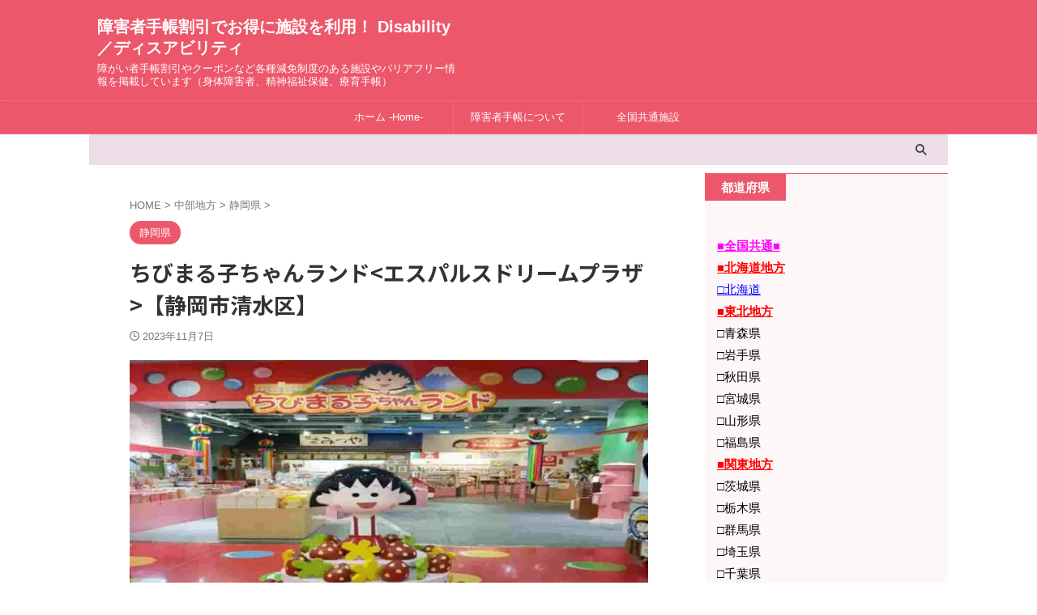

--- FILE ---
content_type: text/html; charset=UTF-8
request_url: https://shogaisha.online/chibimarukochan-shimizu-shizuoka/
body_size: 16101
content:

<!DOCTYPE html>
<!--[if lt IE 7]>
<html class="ie6" lang="ja"> <![endif]-->
<!--[if IE 7]>
<html class="i7" lang="ja"> <![endif]-->
<!--[if IE 8]>
<html class="ie" lang="ja"> <![endif]-->
<!--[if gt IE 8]><!-->
<html lang="ja" class="s-navi-right s-navi-search-overlay  toc-style-default">
<!--<![endif]-->
<head prefix="og: http://ogp.me/ns# fb: http://ogp.me/ns/fb# article: http://ogp.me/ns/article#">
<!-- wexal_pst_init.js does not exist -->
<!-- engagement_delay.js does not exist -->
<!-- proxy.php does not exists -->
<link rel="dns-prefetch" href="//pagead2.googlesyndication.com/">
<link rel="preconnect" href="//pagead2.googlesyndication.com/">
<link rel="dns-prefetch" href="//www.googletagmanager.com/">
<link rel="dns-prefetch" href="//fonts.googleapis.com/">
<link rel="dns-prefetch" href="//b.st-hatena.com/">
<!-- Global site tag (gtag.js) - Google Analytics -->
<script async src="https://www.googletagmanager.com/gtag/js?id=UA-201840574-1"></script>
<script>
	  window.dataLayer = window.dataLayer || [];
	  function gtag(){dataLayer.push(arguments);}
	  gtag('js', new Date());

	  gtag('config', 'UA-201840574-1');
	</script>
<meta charset="UTF-8">
<meta name="viewport" content="width=device-width,initial-scale=1.0,user-scalable=no,viewport-fit=cover">
<meta name="format-detection" content="telephone=no">
<meta name="referrer" content="no-referrer-when-downgrade"/>
<link rel="alternate" type="application/rss+xml" title="障害者手帳割引でお得に施設を利用！ Disability／ディスアビリティ RSS Feed" href="https://shogaisha.online/feed/"/>
<link rel="pingback" href="https://shogaisha.online/xmlrpc.php">
<!--[if lt IE 9]>
		<script src="https://shogaisha.online/wp-content/themes/affinger/js/html5shiv.js"></script>
		<![endif]-->
<meta name='robots' content='max-image-preview:large'/>
<title>ちびまる子ちゃんランド【静岡市清水区】 - 障害者手帳割引でお得に施設を利用！ Disability／ディスアビリティ</title>
<script type="text/javascript">
/* <![CDATA[ */
window._wpemojiSettings = {"baseUrl":"https:\/\/s.w.org\/images\/core\/emoji\/15.0.3\/72x72\/","ext":".png","svgUrl":"https:\/\/s.w.org\/images\/core\/emoji\/15.0.3\/svg\/","svgExt":".svg","source":{"concatemoji":"https:\/\/shogaisha.online\/wp-includes\/js\/wp-emoji-release.min.js?ver=6.5.3"}};
/*! This file is auto-generated */
!function(i,n){var o,s,e;function c(e){try{var t={supportTests:e,timestamp:(new Date).valueOf()};sessionStorage.setItem(o,JSON.stringify(t))}catch(e){}}function p(e,t,n){e.clearRect(0,0,e.canvas.width,e.canvas.height),e.fillText(t,0,0);var t=new Uint32Array(e.getImageData(0,0,e.canvas.width,e.canvas.height).data),r=(e.clearRect(0,0,e.canvas.width,e.canvas.height),e.fillText(n,0,0),new Uint32Array(e.getImageData(0,0,e.canvas.width,e.canvas.height).data));return t.every(function(e,t){return e===r[t]})}function u(e,t,n){switch(t){case"flag":return n(e,"\ud83c\udff3\ufe0f\u200d\u26a7\ufe0f","\ud83c\udff3\ufe0f\u200b\u26a7\ufe0f")?!1:!n(e,"\ud83c\uddfa\ud83c\uddf3","\ud83c\uddfa\u200b\ud83c\uddf3")&&!n(e,"\ud83c\udff4\udb40\udc67\udb40\udc62\udb40\udc65\udb40\udc6e\udb40\udc67\udb40\udc7f","\ud83c\udff4\u200b\udb40\udc67\u200b\udb40\udc62\u200b\udb40\udc65\u200b\udb40\udc6e\u200b\udb40\udc67\u200b\udb40\udc7f");case"emoji":return!n(e,"\ud83d\udc26\u200d\u2b1b","\ud83d\udc26\u200b\u2b1b")}return!1}function f(e,t,n){var r="undefined"!=typeof WorkerGlobalScope&&self instanceof WorkerGlobalScope?new OffscreenCanvas(300,150):i.createElement("canvas"),a=r.getContext("2d",{willReadFrequently:!0}),o=(a.textBaseline="top",a.font="600 32px Arial",{});return e.forEach(function(e){o[e]=t(a,e,n)}),o}function t(e){var t=i.createElement("script");t.src=e,t.defer=!0,i.head.appendChild(t)}"undefined"!=typeof Promise&&(o="wpEmojiSettingsSupports",s=["flag","emoji"],n.supports={everything:!0,everythingExceptFlag:!0},e=new Promise(function(e){i.addEventListener("DOMContentLoaded",e,{once:!0})}),new Promise(function(t){var n=function(){try{var e=JSON.parse(sessionStorage.getItem(o));if("object"==typeof e&&"number"==typeof e.timestamp&&(new Date).valueOf()<e.timestamp+604800&&"object"==typeof e.supportTests)return e.supportTests}catch(e){}return null}();if(!n){if("undefined"!=typeof Worker&&"undefined"!=typeof OffscreenCanvas&&"undefined"!=typeof URL&&URL.createObjectURL&&"undefined"!=typeof Blob)try{var e="postMessage("+f.toString()+"("+[JSON.stringify(s),u.toString(),p.toString()].join(",")+"));",r=new Blob([e],{type:"text/javascript"}),a=new Worker(URL.createObjectURL(r),{name:"wpTestEmojiSupports"});return void(a.onmessage=function(e){c(n=e.data),a.terminate(),t(n)})}catch(e){}c(n=f(s,u,p))}t(n)}).then(function(e){for(var t in e)n.supports[t]=e[t],n.supports.everything=n.supports.everything&&n.supports[t],"flag"!==t&&(n.supports.everythingExceptFlag=n.supports.everythingExceptFlag&&n.supports[t]);n.supports.everythingExceptFlag=n.supports.everythingExceptFlag&&!n.supports.flag,n.DOMReady=!1,n.readyCallback=function(){n.DOMReady=!0}}).then(function(){return e}).then(function(){var e;n.supports.everything||(n.readyCallback(),(e=n.source||{}).concatemoji?t(e.concatemoji):e.wpemoji&&e.twemoji&&(t(e.twemoji),t(e.wpemoji)))}))}((window,document),window._wpemojiSettings);
/* ]]> */
</script>
<link rel='stylesheet' id='wp-block-library-css' href='https://shogaisha.online/wp-includes/css/dist/block-library/style.min.css?ver=6.5.3' type='text/css' media='all'/>
<style id='classic-theme-styles-inline-css' type='text/css'>
/*! This file is auto-generated */
.wp-block-button__link{color:#fff;background-color:#32373c;border-radius:9999px;box-shadow:none;text-decoration:none;padding:calc(.667em + 2px) calc(1.333em + 2px);font-size:1.125em}.wp-block-file__button{background:#32373c;color:#fff;text-decoration:none}
</style>
<style id='global-styles-inline-css' type='text/css'>
body{--wp--preset--color--black: #000000;--wp--preset--color--cyan-bluish-gray: #abb8c3;--wp--preset--color--white: #ffffff;--wp--preset--color--pale-pink: #f78da7;--wp--preset--color--vivid-red: #cf2e2e;--wp--preset--color--luminous-vivid-orange: #ff6900;--wp--preset--color--luminous-vivid-amber: #fcb900;--wp--preset--color--light-green-cyan: #eefaff;--wp--preset--color--vivid-green-cyan: #00d084;--wp--preset--color--pale-cyan-blue: #8ed1fc;--wp--preset--color--vivid-cyan-blue: #0693e3;--wp--preset--color--vivid-purple: #9b51e0;--wp--preset--color--soft-red: #e92f3d;--wp--preset--color--light-grayish-red: #fdf0f2;--wp--preset--color--vivid-yellow: #ffc107;--wp--preset--color--very-pale-yellow: #fffde7;--wp--preset--color--very-light-gray: #fafafa;--wp--preset--color--very-dark-gray: #313131;--wp--preset--color--original-color-a: #ed576b;--wp--preset--color--original-color-b: #ef697b;--wp--preset--color--original-color-c: #fef7f8;--wp--preset--color--original-color-d: #ffffff;--wp--preset--gradient--vivid-cyan-blue-to-vivid-purple: linear-gradient(135deg,rgba(6,147,227,1) 0%,rgb(155,81,224) 100%);--wp--preset--gradient--light-green-cyan-to-vivid-green-cyan: linear-gradient(135deg,rgb(122,220,180) 0%,rgb(0,208,130) 100%);--wp--preset--gradient--luminous-vivid-amber-to-luminous-vivid-orange: linear-gradient(135deg,rgba(252,185,0,1) 0%,rgba(255,105,0,1) 100%);--wp--preset--gradient--luminous-vivid-orange-to-vivid-red: linear-gradient(135deg,rgba(255,105,0,1) 0%,rgb(207,46,46) 100%);--wp--preset--gradient--very-light-gray-to-cyan-bluish-gray: linear-gradient(135deg,rgb(238,238,238) 0%,rgb(169,184,195) 100%);--wp--preset--gradient--cool-to-warm-spectrum: linear-gradient(135deg,rgb(74,234,220) 0%,rgb(151,120,209) 20%,rgb(207,42,186) 40%,rgb(238,44,130) 60%,rgb(251,105,98) 80%,rgb(254,248,76) 100%);--wp--preset--gradient--blush-light-purple: linear-gradient(135deg,rgb(255,206,236) 0%,rgb(152,150,240) 100%);--wp--preset--gradient--blush-bordeaux: linear-gradient(135deg,rgb(254,205,165) 0%,rgb(254,45,45) 50%,rgb(107,0,62) 100%);--wp--preset--gradient--luminous-dusk: linear-gradient(135deg,rgb(255,203,112) 0%,rgb(199,81,192) 50%,rgb(65,88,208) 100%);--wp--preset--gradient--pale-ocean: linear-gradient(135deg,rgb(255,245,203) 0%,rgb(182,227,212) 50%,rgb(51,167,181) 100%);--wp--preset--gradient--electric-grass: linear-gradient(135deg,rgb(202,248,128) 0%,rgb(113,206,126) 100%);--wp--preset--gradient--midnight: linear-gradient(135deg,rgb(2,3,129) 0%,rgb(40,116,252) 100%);--wp--preset--font-size--small: .8em;--wp--preset--font-size--medium: 20px;--wp--preset--font-size--large: 1.5em;--wp--preset--font-size--x-large: 42px;--wp--preset--font-size--st-regular: 1em;--wp--preset--font-size--huge: 3em;--wp--preset--spacing--20: 0.44rem;--wp--preset--spacing--30: 0.67rem;--wp--preset--spacing--40: 1rem;--wp--preset--spacing--50: 1.5rem;--wp--preset--spacing--60: 2.25rem;--wp--preset--spacing--70: 3.38rem;--wp--preset--spacing--80: 5.06rem;--wp--preset--shadow--natural: 6px 6px 9px rgba(0, 0, 0, 0.2);--wp--preset--shadow--deep: 12px 12px 50px rgba(0, 0, 0, 0.4);--wp--preset--shadow--sharp: 6px 6px 0px rgba(0, 0, 0, 0.2);--wp--preset--shadow--outlined: 6px 6px 0px -3px rgba(255, 255, 255, 1), 6px 6px rgba(0, 0, 0, 1);--wp--preset--shadow--crisp: 6px 6px 0px rgba(0, 0, 0, 1);}:where(.is-layout-flex){gap: 0.5em;}:where(.is-layout-grid){gap: 0.5em;}body .is-layout-flex{display: flex;}body .is-layout-flex{flex-wrap: wrap;align-items: center;}body .is-layout-flex > *{margin: 0;}body .is-layout-grid{display: grid;}body .is-layout-grid > *{margin: 0;}:where(.wp-block-columns.is-layout-flex){gap: 2em;}:where(.wp-block-columns.is-layout-grid){gap: 2em;}:where(.wp-block-post-template.is-layout-flex){gap: 1.25em;}:where(.wp-block-post-template.is-layout-grid){gap: 1.25em;}.has-black-color{color: var(--wp--preset--color--black) !important;}.has-cyan-bluish-gray-color{color: var(--wp--preset--color--cyan-bluish-gray) !important;}.has-white-color{color: var(--wp--preset--color--white) !important;}.has-pale-pink-color{color: var(--wp--preset--color--pale-pink) !important;}.has-vivid-red-color{color: var(--wp--preset--color--vivid-red) !important;}.has-luminous-vivid-orange-color{color: var(--wp--preset--color--luminous-vivid-orange) !important;}.has-luminous-vivid-amber-color{color: var(--wp--preset--color--luminous-vivid-amber) !important;}.has-light-green-cyan-color{color: var(--wp--preset--color--light-green-cyan) !important;}.has-vivid-green-cyan-color{color: var(--wp--preset--color--vivid-green-cyan) !important;}.has-pale-cyan-blue-color{color: var(--wp--preset--color--pale-cyan-blue) !important;}.has-vivid-cyan-blue-color{color: var(--wp--preset--color--vivid-cyan-blue) !important;}.has-vivid-purple-color{color: var(--wp--preset--color--vivid-purple) !important;}.has-black-background-color{background-color: var(--wp--preset--color--black) !important;}.has-cyan-bluish-gray-background-color{background-color: var(--wp--preset--color--cyan-bluish-gray) !important;}.has-white-background-color{background-color: var(--wp--preset--color--white) !important;}.has-pale-pink-background-color{background-color: var(--wp--preset--color--pale-pink) !important;}.has-vivid-red-background-color{background-color: var(--wp--preset--color--vivid-red) !important;}.has-luminous-vivid-orange-background-color{background-color: var(--wp--preset--color--luminous-vivid-orange) !important;}.has-luminous-vivid-amber-background-color{background-color: var(--wp--preset--color--luminous-vivid-amber) !important;}.has-light-green-cyan-background-color{background-color: var(--wp--preset--color--light-green-cyan) !important;}.has-vivid-green-cyan-background-color{background-color: var(--wp--preset--color--vivid-green-cyan) !important;}.has-pale-cyan-blue-background-color{background-color: var(--wp--preset--color--pale-cyan-blue) !important;}.has-vivid-cyan-blue-background-color{background-color: var(--wp--preset--color--vivid-cyan-blue) !important;}.has-vivid-purple-background-color{background-color: var(--wp--preset--color--vivid-purple) !important;}.has-black-border-color{border-color: var(--wp--preset--color--black) !important;}.has-cyan-bluish-gray-border-color{border-color: var(--wp--preset--color--cyan-bluish-gray) !important;}.has-white-border-color{border-color: var(--wp--preset--color--white) !important;}.has-pale-pink-border-color{border-color: var(--wp--preset--color--pale-pink) !important;}.has-vivid-red-border-color{border-color: var(--wp--preset--color--vivid-red) !important;}.has-luminous-vivid-orange-border-color{border-color: var(--wp--preset--color--luminous-vivid-orange) !important;}.has-luminous-vivid-amber-border-color{border-color: var(--wp--preset--color--luminous-vivid-amber) !important;}.has-light-green-cyan-border-color{border-color: var(--wp--preset--color--light-green-cyan) !important;}.has-vivid-green-cyan-border-color{border-color: var(--wp--preset--color--vivid-green-cyan) !important;}.has-pale-cyan-blue-border-color{border-color: var(--wp--preset--color--pale-cyan-blue) !important;}.has-vivid-cyan-blue-border-color{border-color: var(--wp--preset--color--vivid-cyan-blue) !important;}.has-vivid-purple-border-color{border-color: var(--wp--preset--color--vivid-purple) !important;}.has-vivid-cyan-blue-to-vivid-purple-gradient-background{background: var(--wp--preset--gradient--vivid-cyan-blue-to-vivid-purple) !important;}.has-light-green-cyan-to-vivid-green-cyan-gradient-background{background: var(--wp--preset--gradient--light-green-cyan-to-vivid-green-cyan) !important;}.has-luminous-vivid-amber-to-luminous-vivid-orange-gradient-background{background: var(--wp--preset--gradient--luminous-vivid-amber-to-luminous-vivid-orange) !important;}.has-luminous-vivid-orange-to-vivid-red-gradient-background{background: var(--wp--preset--gradient--luminous-vivid-orange-to-vivid-red) !important;}.has-very-light-gray-to-cyan-bluish-gray-gradient-background{background: var(--wp--preset--gradient--very-light-gray-to-cyan-bluish-gray) !important;}.has-cool-to-warm-spectrum-gradient-background{background: var(--wp--preset--gradient--cool-to-warm-spectrum) !important;}.has-blush-light-purple-gradient-background{background: var(--wp--preset--gradient--blush-light-purple) !important;}.has-blush-bordeaux-gradient-background{background: var(--wp--preset--gradient--blush-bordeaux) !important;}.has-luminous-dusk-gradient-background{background: var(--wp--preset--gradient--luminous-dusk) !important;}.has-pale-ocean-gradient-background{background: var(--wp--preset--gradient--pale-ocean) !important;}.has-electric-grass-gradient-background{background: var(--wp--preset--gradient--electric-grass) !important;}.has-midnight-gradient-background{background: var(--wp--preset--gradient--midnight) !important;}.has-small-font-size{font-size: var(--wp--preset--font-size--small) !important;}.has-medium-font-size{font-size: var(--wp--preset--font-size--medium) !important;}.has-large-font-size{font-size: var(--wp--preset--font-size--large) !important;}.has-x-large-font-size{font-size: var(--wp--preset--font-size--x-large) !important;}
.wp-block-navigation a:where(:not(.wp-element-button)){color: inherit;}
:where(.wp-block-post-template.is-layout-flex){gap: 1.25em;}:where(.wp-block-post-template.is-layout-grid){gap: 1.25em;}
:where(.wp-block-columns.is-layout-flex){gap: 2em;}:where(.wp-block-columns.is-layout-grid){gap: 2em;}
.wp-block-pullquote{font-size: 1.5em;line-height: 1.6;}
</style>
<link rel='stylesheet' id='normalize-css' href='https://shogaisha.online/wp-content/themes/affinger/css/normalize.css?ver=1.5.9' type='text/css' media='all'/>
<link rel='stylesheet' id='st_svg-css' href='https://shogaisha.online/wp-content/themes/affinger/st_svg/style.css?ver=20201223' type='text/css' media='all'/>
<link rel='stylesheet' id='slick-css' href='https://shogaisha.online/wp-content/themes/affinger/vendor/slick/slick.css?ver=1.8.0' type='text/css' media='all'/>
<link rel='stylesheet' id='slick-theme-css' href='https://shogaisha.online/wp-content/themes/affinger/vendor/slick/slick-theme.css?ver=1.8.0' type='text/css' media='all'/>
<link rel='stylesheet' id='fonts-googleapis-notosansjp-css' href='//fonts.googleapis.com/css?family=Noto+Sans+JP%3A400%2C700&#038;display=swap&#038;subset=japanese&#038;ver=6.5.3' type='text/css' media='all'/>
<link rel='stylesheet' id='style-css' href='https://shogaisha.online/wp-content/themes/affinger/style.css?ver=20201223' type='text/css' media='all'/>
<link rel='stylesheet' id='child-style-css' href='https://shogaisha.online/wp-content/themes/affinger-child/style.css?ver=20201223' type='text/css' media='all'/>
<link rel='stylesheet' id='single-css' href='https://shogaisha.online/wp-content/themes/affinger/st-rankcss.php' type='text/css' media='all'/>
<style id='akismet-widget-style-inline-css' type='text/css'>

			.a-stats {
				--akismet-color-mid-green: #357b49;
				--akismet-color-white: #fff;
				--akismet-color-light-grey: #f6f7f7;

				max-width: 350px;
				width: auto;
			}

			.a-stats * {
				all: unset;
				box-sizing: border-box;
			}

			.a-stats strong {
				font-weight: 600;
			}

			.a-stats a.a-stats__link,
			.a-stats a.a-stats__link:visited,
			.a-stats a.a-stats__link:active {
				background: var(--akismet-color-mid-green);
				border: none;
				box-shadow: none;
				border-radius: 8px;
				color: var(--akismet-color-white);
				cursor: pointer;
				display: block;
				font-family: -apple-system, BlinkMacSystemFont, 'Segoe UI', 'Roboto', 'Oxygen-Sans', 'Ubuntu', 'Cantarell', 'Helvetica Neue', sans-serif;
				font-weight: 500;
				padding: 12px;
				text-align: center;
				text-decoration: none;
				transition: all 0.2s ease;
			}

			/* Extra specificity to deal with TwentyTwentyOne focus style */
			.widget .a-stats a.a-stats__link:focus {
				background: var(--akismet-color-mid-green);
				color: var(--akismet-color-white);
				text-decoration: none;
			}

			.a-stats a.a-stats__link:hover {
				filter: brightness(110%);
				box-shadow: 0 4px 12px rgba(0, 0, 0, 0.06), 0 0 2px rgba(0, 0, 0, 0.16);
			}

			.a-stats .count {
				color: var(--akismet-color-white);
				display: block;
				font-size: 1.5em;
				line-height: 1.4;
				padding: 0 13px;
				white-space: nowrap;
			}
		
</style>
<link rel='stylesheet' id='st-themecss-css' href='https://shogaisha.online/wp-content/themes/affinger/st-themecss-loader.php?ver=6.5.3' type='text/css' media='all'/>
<script type="text/javascript" src="https://shogaisha.online/wp-includes/js/jquery/jquery.min.js?ver=3.7.1" id="jquery-core-js"></script>
<script type="text/javascript" src="https://shogaisha.online/wp-includes/js/jquery/jquery-migrate.min.js?ver=3.4.1" id="jquery-migrate-js"></script>
<link rel="https://api.w.org/" href="https://shogaisha.online/wp-json/"/><link rel="alternate" type="application/json" href="https://shogaisha.online/wp-json/wp/v2/posts/12085"/><link rel='shortlink' href='https://shogaisha.online/?p=12085'/>
<link rel="alternate" type="application/json+oembed" href="https://shogaisha.online/wp-json/oembed/1.0/embed?url=https%3A%2F%2Fshogaisha.online%2Fchibimarukochan-shimizu-shizuoka%2F"/>
<link rel="alternate" type="text/xml+oembed" href="https://shogaisha.online/wp-json/oembed/1.0/embed?url=https%3A%2F%2Fshogaisha.online%2Fchibimarukochan-shimizu-shizuoka%2F&#038;format=xml"/>
<meta name="robots" content="index, follow"/>
<meta name="keywords" content="エスパルスドリームプラザ,ちびまる子ちゃんランド,障害者,手帳,割引,無料">
<meta name="description" content="障害者手帳割引や減免制度等が利用できる静岡県静岡市清水区にあるエスパルスドリームプラザ（ちびまる子ちゃんランド）の紹介です。障害者（障がい者、障碍者）のお出かけや毎日の生活に役立つ施設割引クーポン情報が満載。身体障害者手帳、精神障害者福祉保健手帳、療育手帳（愛の手帳）提示必要。">
<meta name="thumbnail" content="https://shogaisha.online/wp-content/uploads/2023/11/chibimarukochan-shimizu.jpg">
<meta name="google-site-verification" content="FMQJhqeBH4y2TCtsVS9prvdGPvXKmHDHSlSST9oM5Y4"/>
<link rel="canonical" href="https://shogaisha.online/chibimarukochan-shimizu-shizuoka/"/>
<noscript><style>.lazyload[data-src]{display:none !important;}</style></noscript><style>.lazyload{background-image:none !important;}.lazyload:before{background-image:none !important;}</style>
<!-- OGP -->
<meta property="og:type" content="article">
<meta property="og:title" content="ちびまる子ちゃんランド【静岡市清水区】">
<meta property="og:url" content="https://shogaisha.online/chibimarukochan-shimizu-shizuoka/">
<meta property="og:description" content="ちびまる子ちゃんランド（エスパルスドリームプラザ） 施設概要 □ Coming soon！ 所在地 〒424-0942 静岡県静岡市清水区入船町13-15 電話番号 054-354-3360 休業日 ">
<meta property="og:site_name" content="障害者手帳割引でお得に施設を利用！ Disability／ディスアビリティ">
<meta property="og:image" content="https://shogaisha.online/wp-content/uploads/2023/11/chibimarukochan-shimizu.jpg">
<meta property="article:published_time" content="2023-11-07T01:50:59+09:00"/>
<meta property="article:author" content="Curatif（キュラティフ）"/>
<!-- /OGP -->
<script>
	(function (window, document, $, undefined) {
		'use strict';

		var SlideBox = (function () {
			/**
			 * @param $element
			 *
			 * @constructor
			 */
			function SlideBox($element) {
				this._$element = $element;
			}

			SlideBox.prototype.$content = function () {
				return this._$element.find('[data-st-slidebox-content]');
			};

			SlideBox.prototype.$toggle = function () {
				return this._$element.find('[data-st-slidebox-toggle]');
			};

			SlideBox.prototype.$icon = function () {
				return this._$element.find('[data-st-slidebox-icon]');
			};

			SlideBox.prototype.$text = function () {
				return this._$element.find('[data-st-slidebox-text]');
			};

			SlideBox.prototype.is_expanded = function () {
				return !!(this._$element.filter('[data-st-slidebox-expanded="true"]').length);
			};

			SlideBox.prototype.expand = function () {
				var self = this;

				this.$content().slideDown()
					.promise()
					.then(function () {
						var $icon = self.$icon();
						var $text = self.$text();

						$icon.removeClass($icon.attr('data-st-slidebox-icon-collapsed'))
							.addClass($icon.attr('data-st-slidebox-icon-expanded'))

						$text.text($text.attr('data-st-slidebox-text-expanded'))

						self._$element.removeClass('is-collapsed')
							.addClass('is-expanded');

						self._$element.attr('data-st-slidebox-expanded', 'true');
					});
			};

			SlideBox.prototype.collapse = function () {
				var self = this;

				this.$content().slideUp()
					.promise()
					.then(function () {
						var $icon = self.$icon();
						var $text = self.$text();

						$icon.removeClass($icon.attr('data-st-slidebox-icon-expanded'))
							.addClass($icon.attr('data-st-slidebox-icon-collapsed'))

						$text.text($text.attr('data-st-slidebox-text-collapsed'))

						self._$element.removeClass('is-expanded')
							.addClass('is-collapsed');

						self._$element.attr('data-st-slidebox-expanded', 'false');
					});
			};

			SlideBox.prototype.toggle = function () {
				if (this.is_expanded()) {
					this.collapse();
				} else {
					this.expand();
				}
			};

			SlideBox.prototype.add_event_listeners = function () {
				var self = this;

				this.$toggle().on('click', function (event) {
					self.toggle();
				});
			};

			SlideBox.prototype.initialize = function () {
				this.add_event_listeners();
			};

			return SlideBox;
		}());

		function on_ready() {
			var slideBoxes = [];

			$('[data-st-slidebox]').each(function () {
				var $element = $(this);
				var slideBox = new SlideBox($element);

				slideBoxes.push(slideBox);

				slideBox.initialize();
			});

			return slideBoxes;
		}

		$(on_ready);
	}(window, window.document, jQuery));
</script>
<script>
		(function (window, document, $, undefined) {
			'use strict';

			$(function(){
			$('.post h3:not(.rankh3):not(#reply-title):not([class^="is-style-st-heading-custom-"]):not([class*=" is-style-st-heading-custom-"]):not(.st-css-no2) , .h3modoki').wrapInner('<span class="st-dash-design"></span>');
			})
		}(window, window.document, jQuery));
	</script>
<script>
	(function (window, document, $, undefined) {
		'use strict';

		$(function(){
			/* 第一階層のみの目次にクラスを挿入 */
			$("#toc_container:not(:has(ul ul))").addClass("only-toc");
			/* アコーディオンメニュー内のカテゴリーにクラス追加 */
			$(".st-ac-box ul:has(.cat-item)").each(function(){
				$(this).addClass("st-ac-cat");
			});
		});
	}(window, window.document, jQuery));
</script>
<script>
	(function (window, document, $, undefined) {
		'use strict';

		$(function(){
									$('.st-star').parent('.rankh4').css('padding-bottom','5px'); // スターがある場合のランキング見出し調整
		});
	}(window, window.document, jQuery));
</script>
<script>
		(function (window, document, $, undefined) {
			'use strict';

			$(function() {
				$('.is-style-st-paragraph-kaiwa').wrapInner('<span class="st-paragraph-kaiwa-text">');
			});
		}(window, window.document, jQuery));
	</script>
<script>
		(function (window, document, $, undefined) {
			'use strict';

			$(function() {
				$('.is-style-st-paragraph-kaiwa-b').wrapInner('<span class="st-paragraph-kaiwa-text">');
			});
		}(window, window.document, jQuery));
	</script>
<script>
	/* Gutenbergスタイルを調整 */
	(function (window, document, $, undefined) {
		'use strict';

		$(function() {
			$( '[class^="is-style-st-paragraph-"],[class*=" is-style-st-paragraph-"]' ).wrapInner( '<span class="st-noflex"></span>' );
		});
	}(window, window.document, jQuery));
</script>
</head>
<body ontouchstart="" class="post-template-default single single-post postid-12085 single-format-standard st-af-ex single-cat-31 not-front-page">	<div id="st-ami">
<div id="wrapper" class="" ontouchstart="">
<div id="wrapper-in">
<header id="">
<div id="header-full">
<div id="headbox-bg-fixed">
<div id="headbox-bg">
<div id="headbox">
<nav id="s-navi" class="pcnone" data-st-nav data-st-nav-type="normal">
<dl class="acordion is-active" data-st-nav-primary>
<dt class="trigger">
<p class="acordion_button"><span class="op op-menu"><i class="st-fa st-svg-menu"></i></span></p>
<p class="acordion_button acordion_button_search"><span class="op op-search"><i class="st-fa st-svg-search_s op-search-close"></i></span></p>
<div id="st-mobile-logo"></div>
<!-- 追加メニュー -->
<!-- 追加メニュー2 -->
</dt>
<dd class="acordion_tree">
<div class="acordion_tree_content">
<div class="menu-%e3%82%b9%e3%83%9e%e3%83%9b%e7%94%a8%e3%82%b9%e3%83%a9%e3%82%a4%e3%83%89%e3%83%a1%e3%83%8b%e3%83%a5%e3%83%bc-container"><ul id="menu-%e3%82%b9%e3%83%9e%e3%83%9b%e7%94%a8%e3%82%b9%e3%83%a9%e3%82%a4%e3%83%89%e3%83%a1%e3%83%8b%e3%83%a5%e3%83%bc" class="menu"><li id="menu-item-38" class="menu-item menu-item-type-post_type menu-item-object-page menu-item-home menu-item-38"><a href="https://shogaisha.online/"><span class="menu-item-label">ホーム-Home-</span></a></li>
<li id="menu-item-39" class="menu-item menu-item-type-post_type menu-item-object-page menu-item-has-children menu-item-39"><a href="https://shogaisha.online/disability-certificate/"><span class="menu-item-label">障害者手帳について</span></a>
<ul class="sub-menu">
<li id="menu-item-40" class="menu-item menu-item-type-post_type menu-item-object-page menu-item-40"><a href="https://shogaisha.online/disability-certificate/disability-discount/"><span class="menu-item-label">手帳利用での割引き情報</span></a></li>
</ul>
</li>
<li id="menu-item-76" class="menu-item menu-item-type-post_type menu-item-object-page menu-item-has-children menu-item-76"><a href="https://shogaisha.online/national/"><span class="menu-item-label">全国共通施設一覧（障害者手帳割引）ディスアビリティ | Disability</span></a>
<ul class="sub-menu">
<li id="menu-item-77" class="menu-item menu-item-type-post_type menu-item-object-page menu-item-77"><a href="https://shogaisha.online/national/hokkaido-region/"><span class="menu-item-label">北海道地方 -Hokkaido-</span></a></li>
<li id="menu-item-79" class="menu-item menu-item-type-post_type menu-item-object-page menu-item-79"><a href="https://shogaisha.online/national/tohoku-region/"><span class="menu-item-label">東北地方 -Tohoku-</span></a></li>
<li id="menu-item-78" class="menu-item menu-item-type-post_type menu-item-object-page menu-item-78"><a href="https://shogaisha.online/national/kanto-region/"><span class="menu-item-label">関東地方 -Kanto-</span></a></li>
<li id="menu-item-75" class="menu-item menu-item-type-post_type menu-item-object-page menu-item-75"><a href="https://shogaisha.online/national/chubu-region/"><span class="menu-item-label">中部地方 -Chubu-</span></a></li>
<li id="menu-item-74" class="menu-item menu-item-type-post_type menu-item-object-page menu-item-74"><a href="https://shogaisha.online/national/kinki-region/"><span class="menu-item-label">近畿地方 -Kinki-</span></a></li>
<li id="menu-item-73" class="menu-item menu-item-type-post_type menu-item-object-page menu-item-73"><a href="https://shogaisha.online/national/chugoku-region/"><span class="menu-item-label">中国地方 -Chugoku-</span></a></li>
<li id="menu-item-72" class="menu-item menu-item-type-post_type menu-item-object-page menu-item-72"><a href="https://shogaisha.online/national/shikoku-region/"><span class="menu-item-label">四国地方-Shikoku-</span></a></li>
<li id="menu-item-71" class="menu-item menu-item-type-post_type menu-item-object-page menu-item-71"><a href="https://shogaisha.online/national/kyushu-okinawa-region/"><span class="menu-item-label">九州沖縄地方 -Kyushu Okinawa-</span></a></li>
</ul>
</li>
</ul></div>
<div class="clear"></div>
</div>
</dd>
<dd class="acordion_search">
<div class="acordion_search_content">
<div id="search" class="search-custom-d">
<form method="get" id="searchform" action="https://shogaisha.online/">
<label class="hidden" for="s">
</label>
<input type="text" placeholder="" value="" name="s" id="s"/>
<input type="submit" value="&#xf002;" class="st-fa" id="searchsubmit"/>
</form>
</div>
<!-- /stinger -->
</div>
</dd>
</dl>
</nav>
<div id="header-l">
<div id="st-text-logo">
<!-- ロゴ又はブログ名 -->
<p class="sitename sitenametop"><a href="https://shogaisha.online/">
障害者手帳割引でお得に施設を利用！ Disability／ディスアビリティ </a></p>
<!-- ロゴ又はブログ名ここまで -->
<!-- キャプション -->
<p class="descr">
障がい者手帳割引やクーポンなど各種減免制度のある施設やバリアフリー情報を掲載しています（身体障害者、精神福祉保健、療育手帳）	</p>
</div>
</div><!-- /#header-l -->
<div id="header-r" class="smanone">
</div><!-- /#header-r -->
</div><!-- /#headbox -->
</div><!-- /#headbox-bg clearfix -->
</div><!-- /#headbox-bg-fixed -->
<div id="st-mobile-link-design">
<div class="footermenubox st-menu-side-box clearfix "><ul id="menu-%e3%83%98%e3%83%83%e3%83%80%e3%83%bc%e7%94%a8%e3%83%a1%e3%83%8b%e3%83%a5%e3%83%bc" class="footermenust st-menu-side"><li id="menu-item-33" class="menu-item menu-item-type-post_type menu-item-object-page menu-item-home menu-item-33"><a href="https://shogaisha.online/">ホーム -Home-<span></span></a></li>
<li id="menu-item-34" class="menu-item menu-item-type-post_type menu-item-object-page menu-item-34"><a href="https://shogaisha.online/disability-certificate/">障害者手帳について<span></span></a></li>
<li id="menu-item-53" class="menu-item menu-item-type-post_type menu-item-object-page menu-item-53"><a href="https://shogaisha.online/national/">全国共通施設<span></span></a></li>
</ul></div>	</div>
<div id="gazou-wide">
<div id="st-menubox">
<div id="st-menuwide">
<div id="st-menuwide-fixed">
<nav class="smanone clearfix"><ul id="menu-%e3%83%98%e3%83%83%e3%83%80%e3%83%bc%e7%94%a8%e3%83%a1%e3%83%8b%e3%83%a5%e3%83%bc-1" class="menu"><li class="menu-item menu-item-type-post_type menu-item-object-page menu-item-home menu-item-33"><a href="https://shogaisha.online/">ホーム -Home-</a></li>
<li class="menu-item menu-item-type-post_type menu-item-object-page menu-item-has-children menu-item-34"><a href="https://shogaisha.online/disability-certificate/">障害者手帳について</a>
<ul class="sub-menu">
<li id="menu-item-35" class="menu-item menu-item-type-post_type menu-item-object-page menu-item-35"><a href="https://shogaisha.online/disability-certificate/disability-discount/">手帳利用での割引き情報</a></li>
</ul>
</li>
<li class="menu-item menu-item-type-post_type menu-item-object-page menu-item-has-children menu-item-53"><a href="https://shogaisha.online/national/">全国共通施設</a>
<ul class="sub-menu">
<li id="menu-item-48" class="menu-item menu-item-type-post_type menu-item-object-page menu-item-48"><a href="https://shogaisha.online/national/hokkaido-region/">北海道地方 -Hokkaido-</a></li>
<li id="menu-item-50" class="menu-item menu-item-type-post_type menu-item-object-page menu-item-50"><a href="https://shogaisha.online/national/tohoku-region/">東北地方 -Tohoku-</a></li>
<li id="menu-item-49" class="menu-item menu-item-type-post_type menu-item-object-page menu-item-49"><a href="https://shogaisha.online/national/kanto-region/">関東地方 -Kanto-</a></li>
<li id="menu-item-70" class="menu-item menu-item-type-post_type menu-item-object-page menu-item-70"><a href="https://shogaisha.online/national/chubu-region/">中部地方 -Chubu-</a></li>
<li id="menu-item-69" class="menu-item menu-item-type-post_type menu-item-object-page menu-item-69"><a href="https://shogaisha.online/national/kinki-region/">近畿地方 -Kinki-</a></li>
<li id="menu-item-68" class="menu-item menu-item-type-post_type menu-item-object-page menu-item-68"><a href="https://shogaisha.online/national/chugoku-region/">中国地方 -Chugoku-</a></li>
<li id="menu-item-67" class="menu-item menu-item-type-post_type menu-item-object-page menu-item-67"><a href="https://shogaisha.online/national/shikoku-region/">四国地方-Shikoku-</a></li>
<li id="menu-item-66" class="menu-item menu-item-type-post_type menu-item-object-page menu-item-66"><a href="https://shogaisha.online/national/kyushu-okinawa-region/">九州沖縄地方 -Kyushu Okinawa-</a></li>
</ul>
</li>
</ul></nav>	</div>
</div>
</div>
<div id="st-headerbox">
<div id="st-header">
</div>
</div>
</div>
</div><!-- #header-full -->
<div id="st-header-under-widgets-box-wrap">
<div id="st-header-under-widgets-box">
<div id="search-3" class="st-header-under-widgets widget_search"><div id="search" class="search-custom-d">
<form method="get" id="searchform" action="https://shogaisha.online/">
<label class="hidden" for="s">
</label>
<input type="text" placeholder="" value="" name="s" id="s"/>
<input type="submit" value="&#xf002;" class="st-fa" id="searchsubmit"/>
</form>
</div>
<!-- /stinger -->
</div>	</div>
</div>
</header>
<div id="content-w">
<div id="st-header-post-under-box" class="st-header-post-no-data " style="">
<div class="st-dark-cover">
</div>
</div>
<div id="content" class="clearfix">
<div id="contentInner">
<main>
<article>
<div id="post-12085" class="st-post post-12085 post type-post status-publish format-standard has-post-thumbnail hentry category-shizuoka-prefecture tag-1392 tag-1393 tag-64 tag-66 tag-65 tag-63">
<!--ぱんくず -->
<div id="breadcrumb">
<ol itemscope itemtype="http://schema.org/BreadcrumbList">
<li itemprop="itemListElement" itemscope itemtype="http://schema.org/ListItem">
<a href="https://shogaisha.online" itemprop="item">
<span itemprop="name">HOME</span>
</a>
&gt;
<meta itemprop="position" content="1"/>
</li>
<li itemprop="itemListElement" itemscope itemtype="http://schema.org/ListItem">
<a href="https://shogaisha.online/category/chubu-region/" itemprop="item">
<span itemprop="name">中部地方</span>
</a>
&gt;
<meta itemprop="position" content="2"/>
</li>
<li itemprop="itemListElement" itemscope itemtype="http://schema.org/ListItem">
<a href="https://shogaisha.online/category/chubu-region/shizuoka-prefecture/" itemprop="item">
<span itemprop="name">静岡県</span>
</a>
&gt;
<meta itemprop="position" content="3"/>
</li>
</ol>
</div>
<!--/ ぱんくず -->
<!--ループ開始 -->
<p class="st-catgroup">
<a href="https://shogaisha.online/category/chubu-region/shizuoka-prefecture/" title="View all posts in 静岡県" rel="category tag"><span class="catname st-catid31">静岡県</span></a>	</p>
<h1 class="entry-title">ちびまる子ちゃんランド<エスパルスドリームプラザ>【静岡市清水区】</h1>
<div class="blogbox ">
<p><span class="kdate">
<i class="st-fa st-svg-clock-o"></i><time class="updated" datetime="2023-11-07T01:50:59+0900">2023年11月7日</time>
</span></p>
</div>
<div id="custom_html-2" class="widget_text st-widgets-box post-widgets-middle widget_custom_html"><div class="textwidget custom-html-widget"></div></div>
<div class="mainbox">
<div id="nocopy"><!-- コピー禁止エリアここから -->
<div class="entry-content">
<div id="attachment_12086" style="width: 1210px" class="wp-caption alignnone"><img fetchpriority="high" decoding="async" aria-describedby="caption-attachment-12086" class="size-full wp-image-12086 lazyload" src="[data-uri]" alt="エスパルスドリームプラザ&lt;ちびまる子ちゃんランド&gt;【静岡市清水区】" width="1200" height="628" data-src="https://shogaisha.online/wp-content/uploads/2023/11/chibimarukochan-shimizu.jpg" data-srcset="https://shogaisha.online/wp-content/uploads/2023/11/chibimarukochan-shimizu.jpg 1200w, https://shogaisha.online/wp-content/uploads/2023/11/chibimarukochan-shimizu-300x157.jpg 300w, https://shogaisha.online/wp-content/uploads/2023/11/chibimarukochan-shimizu-1024x536.jpg 1024w, https://shogaisha.online/wp-content/uploads/2023/11/chibimarukochan-shimizu-768x402.jpg 768w" data-sizes="auto" data-eio-rwidth="1200" data-eio-rheight="628"/><noscript><img fetchpriority="high" decoding="async" aria-describedby="caption-attachment-12086" class="size-full wp-image-12086" src="https://shogaisha.online/wp-content/uploads/2023/11/chibimarukochan-shimizu.jpg" alt="エスパルスドリームプラザ&lt;ちびまる子ちゃんランド&gt;【静岡市清水区】" width="1200" height="628" srcset="https://shogaisha.online/wp-content/uploads/2023/11/chibimarukochan-shimizu.jpg 1200w, https://shogaisha.online/wp-content/uploads/2023/11/chibimarukochan-shimizu-300x157.jpg 300w, https://shogaisha.online/wp-content/uploads/2023/11/chibimarukochan-shimizu-1024x536.jpg 1024w, https://shogaisha.online/wp-content/uploads/2023/11/chibimarukochan-shimizu-768x402.jpg 768w" sizes="(max-width: 1200px) 100vw, 1200px" data-eio="l"/></noscript><p id="caption-attachment-12086" class="wp-caption-text">エスパルスドリームプラザ&lt;ちびまる子ちゃんランド&gt;【静岡市清水区】</p></div>
<div class="st-h-ad"><?php if(!is_user_logged_in()): ?>
<script async src="https://pagead2.googlesyndication.com/pagead/js/adsbygoogle.js?client=ca-pub-3821118181213764" crossorigin="anonymous"></script>
<ins class="adsbygoogle" style="display:block; text-align:center;" data-ad-layout="in-article" data-ad-format="fluid" data-ad-client="ca-pub-3821118181213764" data-ad-slot="2854308839"></ins>
<script>
     (adsbygoogle = window.adsbygoogle || []).push({});
</script>
<?php endif; ?></div><h2>ちびまる子ちゃんランド（エスパルスドリームプラザ）</h2>
<table style="height: 242px; width: 100%;">
<tbody>
<tr style="height: 17px;">
<td style="width: 22.8393%; background-color: #ffbe3b; height: 17px;"><span style="color: #ffffff;"><strong>施設概要</strong></span></td>
<td style="width: 77.0391%; height: 17px;">□ Coming soon！</td>
</tr>
<tr style="height: 17px;">
<td style="width: 22.8393%; background-color: #ffbe3b; height: 17px;"><span style="color: #ffffff;"><strong>所在地</strong></span></td>
<td style="width: 77.0391%; height: 17px;">〒424-0942 静岡県静岡市清水区入船町13-15</td>
</tr>
<tr style="height: 17px;">
<td style="width: 22.8393%; background-color: #ffbe3b; height: 17px;"><span style="color: #ffffff;"><strong>電話番号</strong></span></td>
<td style="width: 77.0391%; height: 17px;">054-354-3360</td>
</tr>
<tr style="height: 18px;">
<td style="height: 18px; width: 22.8393%; background-color: #ffbe3b;" width="70" height="24"><span style="color: #ffffff;"><strong>休業日</strong></span></td>
<td style="width: 77.0391%; height: 18px;">✿年中無休</td>
</tr>
<tr style="height: 18px;">
<td style="height: 18px; width: 22.8393%; background-color: #ffbe3b;" width="70" height="24"><span style="color: #ffffff;"><strong>営業時間</strong></span></td>
<td style="width: 77.0391%; height: 18px;">✿10:00～20:00<br/>
（入館は19:30まで）</td>
</tr>
<tr style="height: 18px;">
<td style="height: 16px; width: 22.8393%; background-color: #ffbe3b;" width="70" height="24"><span style="color: #ffffff;"><strong>地　図</strong></span></td>
<td style="width: 77.0391%; height: 16px;"><iframe style="border: 0;" width="600" height="450" allowfullscreen="allowfullscreen" data-src="https://www.google.com/maps/embed?pb=!1m14!1m8!1m3!1d1633.92697136865!2d138.49293827826378!3d35.010361146596125!3m2!1i1024!2i768!4f13.1!3m3!1m2!1s0x601a315b4c3262e5%3A0xb55e954bfa0abb46!2z44Gh44Gz44G-44KL5a2Q44Gh44KD44KT44Op44Oz44OJ!5e0!3m2!1sja!2sus!4v1699289366750!5m2!1sja!2sus" class="lazyload"></iframe></td>
</tr>
<tr style="height: 18px;">
<td style="height: 10px; width: 22.8393%; background-color: #ffbe3b;" width="70" height="24"><span style="color: #ffffff;"><strong>一般料金</strong></span></td>
<td style="width: 77.0391%; height: 10px;">✿入場料<br/>
・大人[中学生以上]　1,000円<br/>
・小人[3歳〜小学生]　 700円<br/>
・シニア[65歳以上]  　800円<br/>
※20名以上の団体は、入場料金が10%OFF。</td>
</tr>
<tr style="height: 18px;">
<td style="height: 17px; width: 22.8393%; background-color: #ffbe3b;" width="70" height="24"><span style="color: #ffffff;"><strong>手帳割引</strong></span></td>
<td style="width: 77.0391%; height: 17px;"><span style="color: #ff0000;"><strong>✿ご本人と付添いの方1名、入場料金が200円割引。</strong><br/>
</span></td>
</tr>
<tr style="height: 18px;">
<td style="height: 11px; width: 22.8393%; background-color: #ffbe3b;" width="70" height="24"><span style="color: #ffffff;"><strong>サイトURL</strong></span></td>
<td style="width: 77.0391%; height: 11px;"><span style="color: #0000ff;"><a style="color: #0000ff;" href="https://www.chibimarukochan-land.com/" target="_blank" rel="noopener noreferrer">https://www.chibimarukochan-land.com/</a></span></td>
</tr>
<tr style="height: 17px;">
<td style="width: 22.8393%; background-color: #ffbe3b; height: 16px;"><span style="color: #ffffff;"><strong>割引情報</strong></span></td>
<td style="width: 77.0391%; height: 16px;"><span style="color: #0000ff;"><a style="color: #0000ff;" href="https://www.chibimarukochan-land.com/guide/#ticket" target="_blank" rel="noopener noreferrer">https://www.chibimarukochan-land.com/guide/#ticket</a></span></td>
</tr>
<tr style="height: 18px;">
<td style="height: 18px; width: 22.8393%; background-color: #ffbe3b;" width="70" height="24"><span style="color: #ffffff;"><strong>バリアフリー</strong></span></td>
<td style="width: 77.0391%; height: 18px;">□ Coming soon！</td>
</tr>
<tr style="height: 18px;">
<td style="height: 31px; width: 22.8393%; background-color: #ffbe3b;" width="70" height="24"><span style="color: #ffffff;"><strong>その他</strong></span></td>
<td style="width: 77.0391%; height: 31px;">✿以下の方は、障害者手帳割引他の免除・減免措置があります。<br/>
□ Coming soon！<br/>
✿駐車場<br/>
□ Coming soon！<br/>
✿アクセス<br/>
□ Coming soon！</td>
</tr>
<tr style="height: 18px;">
<td style="height: 18px; width: 22.8393%; background-color: #ffbe3b;" width="70" height="24"></td>
<td style="width: 77.0391%; height: 18px;"></td>
</tr>
<tr style="height: 18px;">
<td style="width: 22.8393%; background-color: #ffbe3b; height: 18px;"><span style="color: #ffffff;"><strong> </strong></span></td>
<td style="width: 77.0391%; height: 18px; text-align: right;"><a href="https://shogaisha.online/national/chubu-region/shizuoka-prefecture/shimizu-ward-shizuoka/"><span style="color: #000000;"><span style="font-size: 90%;"><span style="background-color: #ffff99;"><strong>▷静岡県静岡市清水区へ戻る</strong></span></span></span></a></td>
</tr>
</tbody>
</table>
<p>&nbsp;</p>
</div>
</div><!-- コピー禁止エリアここまで -->
<div class="adbox">
<div style="padding-top:10px;">
</div>
</div>
<div id="custom_html-3" class="widget_text st-widgets-box post-widgets-bottom widget_custom_html"><div class="textwidget custom-html-widget"><script async src="https://pagead2.googlesyndication.com/pagead/js/adsbygoogle.js?client=ca-pub-3821118181213764" crossorigin="anonymous"></script>
<ins class="adsbygoogle" style="display:block; text-align:center;" data-ad-layout="in-article" data-ad-format="fluid" data-ad-client="ca-pub-3821118181213764" data-ad-slot="2854308839"></ins>
<script>
     (adsbygoogle = window.adsbygoogle || []).push({});
</script></div></div>
</div><!-- .mainboxここまで -->
<div class="sns st-sns-singular">
<ul class="clearfix">
<!--ツイートボタン-->
<li class="twitter">
<a rel="nofollow" onclick="window.open('//twitter.com/intent/tweet?url=https%3A%2F%2Fshogaisha.online%2Fchibimarukochan-shimizu-shizuoka%2F&hashtags=エスパルスドリームプラザ,ちびまる子ちゃんランド,障害者,手帳,割引,無料&text=%E3%81%A1%E3%81%B3%E3%81%BE%E3%82%8B%E5%AD%90%E3%81%A1%E3%82%83%E3%82%93%E3%83%A9%E3%83%B3%E3%83%89%3C%E3%82%A8%E3%82%B9%E3%83%91%E3%83%AB%E3%82%B9%E3%83%89%E3%83%AA%E3%83%BC%E3%83%A0%E3%83%97%E3%83%A9%E3%82%B6%3E%E3%80%90%E9%9D%99%E5%B2%A1%E5%B8%82%E6%B8%85%E6%B0%B4%E5%8C%BA%E3%80%91&tw_p=tweetbutton', '', 'width=500,height=450'); return false;" title="twitter"><i class="st-fa st-svg-twitter"></i><span class="snstext ">Post</span></a>
</li>
<!--シェアボタン-->
<li class="facebook">
<a href="//www.facebook.com/sharer.php?src=bm&u=https%3A%2F%2Fshogaisha.online%2Fchibimarukochan-shimizu-shizuoka%2F&t=%E3%81%A1%E3%81%B3%E3%81%BE%E3%82%8B%E5%AD%90%E3%81%A1%E3%82%83%E3%82%93%E3%83%A9%E3%83%B3%E3%83%89%3C%E3%82%A8%E3%82%B9%E3%83%91%E3%83%AB%E3%82%B9%E3%83%89%E3%83%AA%E3%83%BC%E3%83%A0%E3%83%97%E3%83%A9%E3%82%B6%3E%E3%80%90%E9%9D%99%E5%B2%A1%E5%B8%82%E6%B8%85%E6%B0%B4%E5%8C%BA%E3%80%91" target="_blank" rel="nofollow noopener noreferrer" title="facebook"><i class="st-fa st-svg-facebook"></i><span class="snstext ">Share</span>
</a>
</li>
<!--ポケットボタン-->
<li class="pocket">
<a rel="nofollow" onclick="window.open('//getpocket.com/edit?url=https%3A%2F%2Fshogaisha.online%2Fchibimarukochan-shimizu-shizuoka%2F&title=%E3%81%A1%E3%81%B3%E3%81%BE%E3%82%8B%E5%AD%90%E3%81%A1%E3%82%83%E3%82%93%E3%83%A9%E3%83%B3%E3%83%89%3C%E3%82%A8%E3%82%B9%E3%83%91%E3%83%AB%E3%82%B9%E3%83%89%E3%83%AA%E3%83%BC%E3%83%A0%E3%83%97%E3%83%A9%E3%82%B6%3E%E3%80%90%E9%9D%99%E5%B2%A1%E5%B8%82%E6%B8%85%E6%B0%B4%E5%8C%BA%E3%80%91', '', 'width=500,height=350'); return false;" title="pocket"><i class="st-fa st-svg-get-pocket"></i><span class="snstext ">Pocket</span></a></li>
<!--はてブボタン-->
<li class="hatebu">
<a href="//b.hatena.ne.jp/entry/https://shogaisha.online/chibimarukochan-shimizu-shizuoka/" class="hatena-bookmark-button" data-hatena-bookmark-layout="simple" title="ちびまる子ちゃんランド&lt;エスパルスドリームプラザ&gt;【静岡市清水区】" rel="nofollow" title="hatenabookmark"><i class="st-fa st-svg-hateb"></i><span class="snstext ">Hatena</span>
</a><script type="text/javascript" src="//b.st-hatena.com/js/bookmark_button.js" charset="utf-8" async="async"></script>
</li>
<!--LINEボタン-->
<li class="line">
<a href="//line.me/R/msg/text/?%E3%81%A1%E3%81%B3%E3%81%BE%E3%82%8B%E5%AD%90%E3%81%A1%E3%82%83%E3%82%93%E3%83%A9%E3%83%B3%E3%83%89%3C%E3%82%A8%E3%82%B9%E3%83%91%E3%83%AB%E3%82%B9%E3%83%89%E3%83%AA%E3%83%BC%E3%83%A0%E3%83%97%E3%83%A9%E3%82%B6%3E%E3%80%90%E9%9D%99%E5%B2%A1%E5%B8%82%E6%B8%85%E6%B0%B4%E5%8C%BA%E3%80%91%0Ahttps%3A%2F%2Fshogaisha.online%2Fchibimarukochan-shimizu-shizuoka%2F" target="_blank" rel="nofollow noopener noreferrer" title="line"><i class="st-fa st-svg-line" aria-hidden="true"></i><span class="snstext">LINE</span></a>
</li>
<!--URLコピーボタン-->
<li class="share-copy">
<a href="#" rel="nofollow" data-st-copy-text="ちびまる子ちゃんランド&lt;エスパルスドリームプラザ&gt;【静岡市清水区】 / https://shogaisha.online/chibimarukochan-shimizu-shizuoka/" title="urlcopy"><i class="st-fa st-svg-clipboard"></i><span class="snstext">URLコピー</span></a>
</li>
</ul>
</div>
<p class="tagst">
<i class="st-fa st-svg-folder-open-o" aria-hidden="true"></i>-<a href="https://shogaisha.online/category/chubu-region/shizuoka-prefecture/" rel="category tag">静岡県</a><br/>
<i class="st-fa st-svg-tags"></i>-<a href="https://shogaisha.online/tag/%e3%82%a8%e3%82%b9%e3%83%91%e3%83%ab%e3%82%b9%e3%83%89%e3%83%aa%e3%83%bc%e3%83%a0%e3%83%97%e3%83%a9%e3%82%b6/" rel="tag">エスパルスドリームプラザ</a>, <a href="https://shogaisha.online/tag/%e3%81%a1%e3%81%b3%e3%81%be%e3%82%8b%e5%ad%90%e3%81%a1%e3%82%83%e3%82%93%e3%83%a9%e3%83%b3%e3%83%89/" rel="tag">ちびまる子ちゃんランド</a>, <a href="https://shogaisha.online/tag/%e5%89%b2%e5%bc%95/" rel="tag">割引</a>, <a href="https://shogaisha.online/tag/%e6%89%8b%e5%b8%b3/" rel="tag">手帳</a>, <a href="https://shogaisha.online/tag/%e7%84%a1%e6%96%99/" rel="tag">無料</a>, <a href="https://shogaisha.online/tag/%e9%9a%9c%e5%ae%b3%e8%80%85/" rel="tag">障害者</a>	</p>
<aside>
<p class="author" style="display:none;"><a href="https://shogaisha.online/author/disa/" title="Curatif" class="vcard author"><span class="fn">author</span></a></p>
<!--ループ終了-->
<hr class="hrcss">
<div id="comments">
<div id="respond" class="comment-respond">
<h3 id="reply-title" class="comment-reply-title">comment <small><a rel="nofollow" id="cancel-comment-reply-link" href="/chibimarukochan-shimizu-shizuoka/#respond" style="display:none;">コメントをキャンセル</a></small></h3><form action="https://shogaisha.online/wp-comments-post.php" method="post" id="commentform" class="comment-form"><p class="comment-notes"><span id="email-notes">メールアドレスが公開されることはありません。</span> <span class="required-field-message"><span class="required">※</span> が付いている欄は必須項目です</span></p><p class="comment-form-comment"><label for="comment">コメント <span class="required">※</span></label> <textarea id="comment" name="comment" cols="45" rows="8" maxlength="65525" required="required"></textarea></p><p class="comment-form-author"><label for="author">名前 <span class="required">※</span></label> <input id="author" name="author" type="text" value="" size="30" maxlength="245" autocomplete="name" required="required"/></p>
<p class="comment-form-email"><label for="email">メール <span class="required">※</span></label> <input id="email" name="email" type="text" value="" size="30" maxlength="100" aria-describedby="email-notes" autocomplete="email" required="required"/></p>
<p class="comment-form-url"><label for="url">サイト</label> <input id="url" name="url" type="text" value="" size="30" maxlength="200" autocomplete="url"/></p>
<p class="comment-form-cookies-consent"><input id="wp-comment-cookies-consent" name="wp-comment-cookies-consent" type="checkbox" value="yes"/> <label for="wp-comment-cookies-consent">次回のコメントで使用するためブラウザーに自分の名前、メールアドレス、サイトを保存する。</label></p>
<p class="form-submit"><input name="submit" type="submit" id="submit" class="submit" value="送信"/> <input type='hidden' name='comment_post_ID' value='12085' id='comment_post_ID'/>
<input type='hidden' name='comment_parent' id='comment_parent' value='0'/>
</p><p style="display: none;"><input type="hidden" id="akismet_comment_nonce" name="akismet_comment_nonce" value="1cba7a4e28"/></p><p style="display: none !important;" class="akismet-fields-container" data-prefix="ak_"><label>&#916;<textarea name="ak_hp_textarea" cols="45" rows="8" maxlength="100"></textarea></label><input type="hidden" id="ak_js_1" name="ak_js" value="201"/><script>document.getElementById( "ak_js_1" ).setAttribute( "value", ( new Date() ).getTime() );</script></p></form>	</div><!-- #respond -->
</div>
<!-- END singer -->
<!--関連記事-->
<h4 class="point"><span class="point-in">関連記事</span></h4>
<div class="kanren" data-st-load-more-content data-st-load-more-id="473aa1fc-2d4b-4ed4-9ffa-ec2f2d687896">
<dl class="clearfix">
<dt><a href="https://shogaisha.online/otoginosato-kawanehon-shizuoka/">
<img width="150" height="150" src="[data-uri]" class="attachment-st_thumb150 size-st_thumb150 wp-post-image lazyload" alt="音戯の郷【静岡県榛原郡川根本町】" decoding="async" data-src="https://shogaisha.online/wp-content/uploads/2024/05/otoginosato-kawanehon-150x150.jpg" data-srcset="https://shogaisha.online/wp-content/uploads/2024/05/otoginosato-kawanehon-150x150.jpg 150w, https://shogaisha.online/wp-content/uploads/2024/05/otoginosato-kawanehon-100x100.jpg 100w" data-sizes="auto" data-eio-rwidth="150" data-eio-rheight="150"/><noscript><img width="150" height="150" src="https://shogaisha.online/wp-content/uploads/2024/05/otoginosato-kawanehon-150x150.jpg" class="attachment-st_thumb150 size-st_thumb150 wp-post-image" alt="音戯の郷【静岡県榛原郡川根本町】" decoding="async" srcset="https://shogaisha.online/wp-content/uploads/2024/05/otoginosato-kawanehon-150x150.jpg 150w, https://shogaisha.online/wp-content/uploads/2024/05/otoginosato-kawanehon-100x100.jpg 100w" sizes="(max-width: 150px) 100vw, 150px" data-eio="l"/></noscript>
</a></dt>
<dd>
<h5 class="kanren-t">
<a href="https://shogaisha.online/otoginosato-kawanehon-shizuoka/">音戯の郷【静岡県榛原郡川根本町】</a>
</h5>
<div class="st-excerpt smanone">
<p>音戯の郷 施設概要 □ Coming soon！ 所在地 〒428-0411 静岡県榛原郡川根本町千頭1217-2 電話番号 0547-58-2021 休業日 ✿年中無休 営業時間 ✿10:00～16 ... </p>
</div>
</dd>
</dl>
<dl class="clearfix">
<dt><a href="https://shogaisha.online/castle-yoshida-shizuoka/">
<img width="150" height="150" src="[data-uri]" class="attachment-st_thumb150 size-st_thumb150 wp-post-image lazyload" alt="展望台小山城【静岡県榛原郡吉田町】" decoding="async" data-src="https://shogaisha.online/wp-content/uploads/2024/05/castle-yoshida-150x150.jpg" data-srcset="https://shogaisha.online/wp-content/uploads/2024/05/castle-yoshida-150x150.jpg 150w, https://shogaisha.online/wp-content/uploads/2024/05/castle-yoshida-100x100.jpg 100w" data-sizes="auto" data-eio-rwidth="150" data-eio-rheight="150"/><noscript><img width="150" height="150" src="https://shogaisha.online/wp-content/uploads/2024/05/castle-yoshida-150x150.jpg" class="attachment-st_thumb150 size-st_thumb150 wp-post-image" alt="展望台小山城【静岡県榛原郡吉田町】" decoding="async" srcset="https://shogaisha.online/wp-content/uploads/2024/05/castle-yoshida-150x150.jpg 150w, https://shogaisha.online/wp-content/uploads/2024/05/castle-yoshida-100x100.jpg 100w" sizes="(max-width: 150px) 100vw, 150px" data-eio="l"/></noscript>
</a></dt>
<dd>
<h5 class="kanren-t">
<a href="https://shogaisha.online/castle-yoshida-shizuoka/">展望台小山城【静岡県榛原郡吉田町】</a>
</h5>
<div class="st-excerpt smanone">
<p>展望台小山城 施設概要 □ Coming soon！ 所在地 〒421-0303 静岡県榛原郡吉田町片岡2519-1 電話番号 0548-32-9286（展望台小山城） 0548-33-2122（吉田 ... </p>
</div>
</dd>
</dl>
<dl class="clearfix">
<dt><a href="https://shogaisha.online/fujimotor-oyama-shizuoka/">
<img width="150" height="150" src="[data-uri]" class="attachment-st_thumb150 size-st_thumb150 wp-post-image lazyload" alt="FUJIモータースポーツミュージアム【静岡県駿東郡小山町】" decoding="async" data-src="https://shogaisha.online/wp-content/uploads/2024/05/fujimotor-oyama-150x150.jpg" data-srcset="https://shogaisha.online/wp-content/uploads/2024/05/fujimotor-oyama-150x150.jpg 150w, https://shogaisha.online/wp-content/uploads/2024/05/fujimotor-oyama-100x100.jpg 100w" data-sizes="auto" data-eio-rwidth="150" data-eio-rheight="150"/><noscript><img width="150" height="150" src="https://shogaisha.online/wp-content/uploads/2024/05/fujimotor-oyama-150x150.jpg" class="attachment-st_thumb150 size-st_thumb150 wp-post-image" alt="FUJIモータースポーツミュージアム【静岡県駿東郡小山町】" decoding="async" srcset="https://shogaisha.online/wp-content/uploads/2024/05/fujimotor-oyama-150x150.jpg 150w, https://shogaisha.online/wp-content/uploads/2024/05/fujimotor-oyama-100x100.jpg 100w" sizes="(max-width: 150px) 100vw, 150px" data-eio="l"/></noscript>
</a></dt>
<dd>
<h5 class="kanren-t">
<a href="https://shogaisha.online/fujimotor-oyama-shizuoka/">FUJIモータースポーツミュージアム【静岡県駿東郡小山町】</a>
</h5>
<div class="st-excerpt smanone">
<p>FUJIモータースポーツミュージアム 施設概要 □ Coming soon！ 所在地 〒410-1308 静岡県駿東郡小山町大御神645 電話番号 0550-78-2480 休業日 ✿年中無休 営業時 ... </p>
</div>
</dd>
</dl>
<dl class="clearfix">
<dt><a href="https://shogaisha.online/ashigaraonsen-oyama-shizuoka/">
<img width="150" height="150" src="[data-uri]" class="attachment-st_thumb150 size-st_thumb150 wp-post-image lazyload" alt="小山町町民いこいの家 あしがら温泉【静岡県駿東郡小山町】" decoding="async" data-src="https://shogaisha.online/wp-content/uploads/2024/05/ashigaraonsen-oyama-150x150.jpg" data-srcset="https://shogaisha.online/wp-content/uploads/2024/05/ashigaraonsen-oyama-150x150.jpg 150w, https://shogaisha.online/wp-content/uploads/2024/05/ashigaraonsen-oyama-100x100.jpg 100w" data-sizes="auto" data-eio-rwidth="150" data-eio-rheight="150"/><noscript><img width="150" height="150" src="https://shogaisha.online/wp-content/uploads/2024/05/ashigaraonsen-oyama-150x150.jpg" class="attachment-st_thumb150 size-st_thumb150 wp-post-image" alt="小山町町民いこいの家 あしがら温泉【静岡県駿東郡小山町】" decoding="async" srcset="https://shogaisha.online/wp-content/uploads/2024/05/ashigaraonsen-oyama-150x150.jpg 150w, https://shogaisha.online/wp-content/uploads/2024/05/ashigaraonsen-oyama-100x100.jpg 100w" sizes="(max-width: 150px) 100vw, 150px" data-eio="l"/></noscript>
</a></dt>
<dd>
<h5 class="kanren-t">
<a href="https://shogaisha.online/ashigaraonsen-oyama-shizuoka/">小山町町民いこいの家 あしがら温泉【静岡県駿東郡小山町】</a>
</h5>
<div class="st-excerpt smanone">
<p>小山町町民いこいの家 あしがら温泉&lt;日帰り温泉・入浴&gt; 施設概要 □ Coming soon！ 所在地 〒410-1313 静岡県駿東郡小山町竹之下456-1 電話番号 0550-76-7 ... </p>
</div>
</dd>
</dl>
<dl class="clearfix">
<dt><a href="https://shogaisha.online/bamboogarden-nagaizumi-shizuoka/">
<img width="150" height="150" src="[data-uri]" class="attachment-st_thumb150 size-st_thumb150 wp-post-image lazyload" alt="富士竹類植物園（日本唯一の竹の植物園）【静岡県駿東郡長泉町】" decoding="async" data-src="https://shogaisha.online/wp-content/uploads/2024/05/bamboogarden-nagaizumi-150x150.jpg" data-srcset="https://shogaisha.online/wp-content/uploads/2024/05/bamboogarden-nagaizumi-150x150.jpg 150w, https://shogaisha.online/wp-content/uploads/2024/05/bamboogarden-nagaizumi-100x100.jpg 100w" data-sizes="auto" data-eio-rwidth="150" data-eio-rheight="150"/><noscript><img width="150" height="150" src="https://shogaisha.online/wp-content/uploads/2024/05/bamboogarden-nagaizumi-150x150.jpg" class="attachment-st_thumb150 size-st_thumb150 wp-post-image" alt="富士竹類植物園（日本唯一の竹の植物園）【静岡県駿東郡長泉町】" decoding="async" srcset="https://shogaisha.online/wp-content/uploads/2024/05/bamboogarden-nagaizumi-150x150.jpg 150w, https://shogaisha.online/wp-content/uploads/2024/05/bamboogarden-nagaizumi-100x100.jpg 100w" sizes="(max-width: 150px) 100vw, 150px" data-eio="l"/></noscript>
</a></dt>
<dd>
<h5 class="kanren-t">
<a href="https://shogaisha.online/bamboogarden-nagaizumi-shizuoka/">富士竹類植物園【静岡県駿東郡長泉町】</a>
</h5>
<div class="st-excerpt smanone">
<p>富士竹類植物園（日本唯一の竹の植物園） 施設概要 □ Coming soon！ 所在地 〒411-0932 静岡県駿東郡長泉町南一色885 電話番号 055-987-5498 休業日 ✿開園日時 ・木 ... </p>
</div>
</dd>
</dl>
</div>
<div class="load-more-action kanren-load-more-action">
<button class="load-more-btn" data-st-load-more="{&quot;action&quot;:&quot;st_load_more_get_kanren_posts&quot;,&quot;payload&quot;:{&quot;post_id&quot;:12085,&quot;page&quot;:2}}" data-st-load-more-controls="473aa1fc-2d4b-4ed4-9ffa-ec2f2d687896" data-st-load-more-loading-img="https://shogaisha.online/wp-content/themes/affinger/images/st_loading.gif">もっと読む
</button>
</div>
<!--ページナビ-->
<div class="p-navi clearfix">
<a class="st-prev-link" href="https://shogaisha.online/spulse-shimizu-shizuoka/">
<p class="st-prev">
<i class="st-svg st-svg-angle-right"></i>
<img width="60" height="60" src="[data-uri]" class="attachment-60x60 size-60x60 wp-post-image lazyload" alt="清水エスパルス【静岡市清水区】" decoding="async" data-src="https://shogaisha.online/wp-content/uploads/2023/11/spulse-shimizu-100x100.jpg" data-srcset="https://shogaisha.online/wp-content/uploads/2023/11/spulse-shimizu-100x100.jpg 100w, https://shogaisha.online/wp-content/uploads/2023/11/spulse-shimizu-150x150.jpg 150w" data-sizes="auto" data-eio-rwidth="100" data-eio-rheight="100"/><noscript><img width="60" height="60" src="https://shogaisha.online/wp-content/uploads/2023/11/spulse-shimizu-100x100.jpg" class="attachment-60x60 size-60x60 wp-post-image" alt="清水エスパルス【静岡市清水区】" decoding="async" srcset="https://shogaisha.online/wp-content/uploads/2023/11/spulse-shimizu-100x100.jpg 100w, https://shogaisha.online/wp-content/uploads/2023/11/spulse-shimizu-150x150.jpg 150w" sizes="(max-width: 60px) 100vw, 60px" data-eio="l"/></noscript>	<span class="st-prev-title">清水エスパルス【静岡市清水区】</span>
</p>
</a>
<a class="st-next-link" href="https://shogaisha.online/sushimuseum-shimizu-shizuoka/">
<p class="st-next">
<span class="st-prev-title">清水すしミュージアム<エスパルスドリームプラザ>【静岡市清水区】</span>
<img width="60" height="60" src="[data-uri]" class="attachment-60x60 size-60x60 wp-post-image lazyload" alt="エスパルスドリームプラザ【静岡市清水区】" decoding="async" data-src="https://shogaisha.online/wp-content/uploads/2023/11/sushimuseum-shimizu-100x100.jpg" data-srcset="https://shogaisha.online/wp-content/uploads/2023/11/sushimuseum-shimizu-100x100.jpg 100w, https://shogaisha.online/wp-content/uploads/2023/11/sushimuseum-shimizu-150x150.jpg 150w" data-sizes="auto" data-eio-rwidth="100" data-eio-rheight="100"/><noscript><img width="60" height="60" src="https://shogaisha.online/wp-content/uploads/2023/11/sushimuseum-shimizu-100x100.jpg" class="attachment-60x60 size-60x60 wp-post-image" alt="エスパルスドリームプラザ【静岡市清水区】" decoding="async" srcset="https://shogaisha.online/wp-content/uploads/2023/11/sushimuseum-shimizu-100x100.jpg 100w, https://shogaisha.online/wp-content/uploads/2023/11/sushimuseum-shimizu-150x150.jpg 150w" sizes="(max-width: 60px) 100vw, 60px" data-eio="l"/></noscript>	<i class="st-svg st-svg-angle-right"></i>
</p>
</a>
</div>
</aside>
</div>
<!--/post-->
</article>
</main>
</div>
<!-- /#contentInner -->
<div id="side">
<aside>
<div class="side-topad">
<div id="news_widget-2" class="side-widgets widget_news_widget"><div class="freebox"><p class="p-free"><span class="p-entry-f">都道府県</span></p><div class="free-inbox"><p><br/><strong><span style="color: #ff00ff;"><a style="color: #ff00ff;" href="https://shogaisha.online/national/">■全国共通■</a></span></strong><br/><span style="color: #ff0000;"><strong><a style="color: #ff0000;" href="https://shogaisha.online/hokkaido-region/">■北海道地方</a></strong></span><br/><span style="color: #0000ff;"><a style="color: #0000ff;" href="https://shogaisha.online/hokkaido-prefecture/">□北海道</a></span><br/><strong><span style="color: #ff0000;"><a style="color: #ff0000;" href="https://shogaisha.online/tohoku-region/">■東北地方</a></span></strong><br/>□青森県<br/>□岩手県<br/>□秋田県<br/>□宮城県<br/>□山形県<br/>□福島県<br/><span style="color: #ff0000;"><strong><a style="color: #ff0000;" href="https://shogaisha.online/kanto-region/">■関東地方</a></strong></span><br/>□茨城県<br/>□栃木県<br/>□群馬県<br/>□埼玉県<br/>□千葉県<br/><span style="color: #0000ff;"><a style="color: #0000ff;" href="https://shogaisha.online/tokyo-prefecture/">□東京都</a></span><br/><span style="color: #0000ff;"><a style="color: #0000ff;" href="https://shogaisha.online/kanagawa-prefecture/">□神奈川県</a></span><br/><span style="color: #ff0000;"><strong><a style="color: #ff0000;" href="https://shogaisha.online/chubu-region/">■中部地方</a></strong></span><br/>□新潟県<br/>□富山県<br/>□石川県<br/>□福井県<br/>□山梨県<br/><span style="color: #0000ff;"><a style="color: #0000ff;" href="https://shogaisha.online/nagano-prefecture/">□長野県</a></span><br/>□岐阜県<br/><span style="color: #0000ff;"><a style="color: #0000ff;" href="https://shogaisha.online/shizuoka-prefecture/">□静岡県</a></span><br/>□愛知県<br/><span style="color: #ff0000;"><strong><a style="color: #ff0000;" href="https://shogaisha.online/kinki-region/">■近畿地方</a></strong></span><br/>□滋賀県<br/><SPAN style="color: #0000ff;"><a style="color: #0000ff;" href="https://shogaisha.online/kyoto-prefecture/">□京都府</a></SPAN><br/><SPAN style="color: #0000ff;"><a style="color: #0000ff;" href="https://shogaisha.online/osaka-prefecture/">□大阪府</a></SPAN><br/>□兵庫県<br/>□奈良県<br/>□和歌山県<br/><span style="color: #0000ff;"><a style="color: #0000ff;" href="https://shogaisha.online/mie-prefecture/">□三重県</a></span><br/><span style="color: #ff0000;"><strong><a style="color: #ff0000;" href="https://shogaisha.online/chugoku-region/">■中国地方</a></strong></span><br/>□鳥取県<br/>□島根県<br/>□岡山県<br/>□広島県<br/>□山口県<br/><span style="color: #ff0000;"><strong><a style="color: #ff0000;" href="https://shogaisha.online/shikoku-region/">■四国地方</a></strong></span><br/>□徳島県<br/><span style="color: #0000ff;"><a style="color: #0000ff;" href="https://shogaisha.online/kagawa-prefecture/">□香川県</a></span><br/>□愛媛県<br/>□高知県<br/><span style="color: #ff0000;"><strong><a style="color: #ff0000;" href="https://shogaisha.online/kyushu-okinawa-region/">■九州沖縄地方</a></strong></span><br/><SPAN style="color: #0000ff;"><a style="color: #0000ff;" href="https://shogaisha.online/fukuoka-prefecture/">□福岡県</a></SPAN><br/>□佐賀県<br/>□長崎県<br/>□熊本県<br/>□大分県<br/>□宮崎県<br/>□鹿児島県<br/><SPAN style="color: #0000ff;"><a style="color: #0000ff;" href="https://shogaisha.online/okinawa-prefecture/">□沖縄県</a></SPAN></p></div></div></div><div id="authorst_widget-2" class="side-widgets widget_authorst_widget"><div class="st-author-box st-author-master"><ul id="st-tab-menu"><li class="active">Profile</li></ul>
<div id="st-tab-box" class="clearfix">
<div class="active">
<dl>
<dt>
<img src="[data-uri]" alt="Profile" width="80px" height="80px" data-src="https://shogaisha.online/wp-content/uploads/2021/07/curatif1.jpg" decoding="async" class="lazyload" data-eio-rwidth="80" data-eio-rheight="200"><noscript><img src="https://shogaisha.online/wp-content/uploads/2021/07/curatif1.jpg" alt="Profile" width="80px" height="80px" data-eio="l"></noscript>
</dt>
<dd>
<p class="st-author-nickname">Curatif（キュラティフ）</p>
<p class="st-author-description">20代のある日100万人に1人発症するという難病が発病してしまい、身体障害者となってしまいました。そんな私が同じ境遇となる皆様のお役に立ちたいとの、自分への備忘録としての意味合いも含めて、サイトを作成しています。宜しくお願いします。</p>
<p class="st-author-sns">
<a rel="nofollow" class="st-author-homepage" href="https://shogaisha.online" title="home"><i class="st-fa st-svg-home" aria-hidden="true"></i></a>
</p>
</dd>
</dl>
</div>
</div>
</div></div>	</div>
<div id="scrollad">
</div>
</aside>
</div>
<!-- /#side -->
</div>
<!--/#content -->
</div><!-- /contentw -->
<footer>
<div id="footer">
<div id="footer-wrapper">
<div id="footer-in">
<div class="footermenubox clearfix "><ul id="menu-%e3%83%9c%e3%83%88%e3%83%a0%e7%94%a8%e3%83%a1%e3%83%8b%e3%83%a5%e3%83%bc" class="footermenust"><li id="menu-item-331" class="menu-item menu-item-type-post_type menu-item-object-page menu-item-331"><a href="https://shogaisha.online/contact/">お問合せ</a></li>
<li id="menu-item-334" class="menu-item menu-item-type-post_type menu-item-object-page menu-item-privacy-policy menu-item-334"><a rel="privacy-policy" href="https://shogaisha.online/privacy-policy/">Privacy Policy</a></li>
</ul></div>
<div id="st-footer-logo-wrapper">
<!-- フッターのメインコンテンツ -->
<div id="st-text-logo">
<h3 class="footerlogo st-text-logo-top">
<!-- ロゴ又はブログ名 -->
<a href="https://shogaisha.online/">
障害者手帳割引でお得に施設を利用！ Disability／ディスアビリティ
</a>
</h3>
<p class="footer-description st-text-logo-bottom">
<a href="https://shogaisha.online/">障がい者手帳割引やクーポンなど各種減免制度のある施設やバリアフリー情報を掲載しています（身体障害者、精神福祉保健、療育手帳）</a>
</p>
</div>
<div class="st-footer-tel">
</div>
</div>
<p class="copyr"><small>&copy; 2026 障害者手帳割引でお得に施設を利用！ Disability／ディスアビリティ</small></p>	</div>
</div><!-- /#footer-wrapper -->
</div><!-- /#footer -->
</footer>
</div>
<!-- /#wrapperin -->
</div>
<!-- /#wrapper -->
</div><!-- /#st-ami -->
<script>

</script> <script>
    window.onload = function() {
        const boxElements = document.querySelectorAll('.st-mybox');

        console.log('Number of box elements:', boxElements.length); // デバッグ情報を出力

        boxElements.forEach(function(boxElement) {
            const titleElement = boxElement.querySelector('.st-mybox-title');
            if (titleElement) {
                const titleWidth = titleElement.offsetWidth + 10;
                const borderWidth = window.getComputedStyle(boxElement, null).getPropertyValue('border-top-width');

                console.log('Title width:', titleWidth, 'Border width:', borderWidth); // デバッグ情報を出力

                boxElement.style.setProperty('--title-width', `${titleWidth}px`);
                boxElement.style.setProperty('--border-height', borderWidth);
            }
        });
    };
    </script>
<script type="text/javascript" src="https://shogaisha.online/wp-includes/js/comment-reply.min.js?ver=6.5.3" id="comment-reply-js" async="async" data-wp-strategy="async"></script>
<script type="text/javascript" id="eio-lazy-load-js-before">
/* <![CDATA[ */
var eio_lazy_vars = {"exactdn_domain":"","skip_autoscale":0,"threshold":0,"use_dpr":1};
/* ]]> */
</script>
<script type="text/javascript" src="https://shogaisha.online/wp-content/plugins/ewww-image-optimizer/includes/lazysizes.min.js?ver=814" id="eio-lazy-load-js" async="async" data-wp-strategy="async"></script>
<script type="text/javascript" src="https://shogaisha.online/wp-content/plugins/ad-invalid-click-protector/assets/js/js.cookie.min.js?ver=3.0.0" id="js-cookie-js"></script>
<script type="text/javascript" src="https://shogaisha.online/wp-content/plugins/ad-invalid-click-protector/assets/js/jquery.iframetracker.min.js?ver=2.1.0" id="js-iframe-tracker-js"></script>
<script type="text/javascript" id="aicp-js-extra">
/* <![CDATA[ */
var AICP = {"ajaxurl":"https:\/\/shogaisha.online\/wp-admin\/admin-ajax.php","nonce":"de73fdc52d","ip":"3.16.76.81","clickLimit":"3","clickCounterCookieExp":"3","banDuration":"1","countryBlockCheck":"No","banCountryList":""};
/* ]]> */
</script>
<script type="text/javascript" src="https://shogaisha.online/wp-content/plugins/ad-invalid-click-protector/assets/js/aicp.min.js?ver=1.0" id="aicp-js"></script>
<script type="text/javascript" src="https://shogaisha.online/wp-content/themes/affinger/vendor/slick/slick.js?ver=1.5.9" id="slick-js"></script>
<script type="text/javascript" id="base-js-extra">
/* <![CDATA[ */
var ST = {"ajax_url":"https:\/\/shogaisha.online\/wp-admin\/admin-ajax.php","expand_accordion_menu":"","sidemenu_accordion":"","is_mobile":""};
/* ]]> */
</script>
<script type="text/javascript" src="https://shogaisha.online/wp-content/themes/affinger/js/base.js?ver=6.5.3" id="base-js"></script>
<script type="text/javascript" src="https://shogaisha.online/wp-content/themes/affinger/js/scroll.js?ver=6.5.3" id="scroll-js"></script>
<script type="text/javascript" src="https://shogaisha.online/wp-content/themes/affinger/js/st-copy-text.js?ver=6.5.3" id="st-copy-text-js"></script>
<script type="text/javascript" src="https://shogaisha.online/wp-includes/js/dist/vendor/moment.min.js?ver=2.29.4" id="moment-js"></script>
<script type="text/javascript" id="moment-js-after">
/* <![CDATA[ */
moment.updateLocale( 'ja', {"months":["1\u6708","2\u6708","3\u6708","4\u6708","5\u6708","6\u6708","7\u6708","8\u6708","9\u6708","10\u6708","11\u6708","12\u6708"],"monthsShort":["1\u6708","2\u6708","3\u6708","4\u6708","5\u6708","6\u6708","7\u6708","8\u6708","9\u6708","10\u6708","11\u6708","12\u6708"],"weekdays":["\u65e5\u66dc\u65e5","\u6708\u66dc\u65e5","\u706b\u66dc\u65e5","\u6c34\u66dc\u65e5","\u6728\u66dc\u65e5","\u91d1\u66dc\u65e5","\u571f\u66dc\u65e5"],"weekdaysShort":["\u65e5","\u6708","\u706b","\u6c34","\u6728","\u91d1","\u571f"],"week":{"dow":0},"longDateFormat":{"LT":"H:i","LTS":null,"L":null,"LL":"Y\u5e74n\u6708j\u65e5","LLL":"Y\u5e74n\u6708j\u65e5 g:i A","LLLL":null}} );
/* ]]> */
</script>
<script type="text/javascript" src="https://shogaisha.online/wp-content/themes/affinger/js/st-countdown.js?ver=6.5.3" id="st-countdown-js"></script>
<script type="text/javascript" src="https://shogaisha.online/wp-content/themes/affinger/js/st-load-more.js?ver=6.5.3" id="st-load-more-js"></script>
<script type="text/javascript" id="st-toc-js-extra">
/* <![CDATA[ */
var ST_TOC = [];
ST_TOC = {};
ST_TOC.VARS = {"uri":"https:\/\/shogaisha.online\/wp-admin\/admin-ajax.php","nonce":"b5b18ccb28","plugin_meta":{"prefix":"st_toc","slug":"st-toc"},"post_id":12085,"trackable":true,"settings":{"position":1,"threshold":2,"show_title":true,"title":"\u76ee\u6b21","expandable":true,"labels":{"show":"\u8868\u793a","hide":"\u975e\u8868\u793a"},"hide_by_default":true,"show_back_button":true,"hierarchical":true,"enable_smooth_scroll":true,"font_size":"","list_style":"default","early_loading":false,"target_levels":[1,2,3,4,5,6],"content_selector":".mainbox .entry-content","accepted_selectors":{"1":[".toc-h1"],"2":[".toc-h2"],"3":[".toc-h3"],"4":[".toc-h4"],"5":[".toc-h5"],"6":[".toc-h6"]},"rejected_selectors":{"1":[".st-cardbox h5",".kanren h5.kanren-t",".kanren h3",".post-card-title",".pop-box h5"],"2":[".st-cardbox h5",".kanren h5.kanren-t",".kanren h3",".post-card-title",".pop-box h5"],"3":[".st-cardbox h5",".kanren h5.kanren-t",".kanren h3",".post-card-title",".pop-box h5"],"4":[".st-cardbox h5",".kanren h5.kanren-t",".kanren h3",".post-card-title",".pop-box h5"],"5":[".st-cardbox h5",".kanren h5.kanren-t",".kanren h3",".post-card-title",".pop-box h5"],"6":[".st-cardbox h5",".kanren h5.kanren-t",".kanren h3",".post-card-title",".pop-box h5"]}},"marker":" ST_TOC ","ignored_selector_before_heading":".st-h-ad","ignored_selector_after_heading":"","wrapper":"","container_id":"st_toc_container","classes":{"close":"st_toc_contracted","hierarchical":"st_toc_hierarchical","flat":"only-toc","title":"st_toc_title","toggle":"st_toc_toggle","list":"st_toc_list","back":"st_toc_back is-rounded"},"fixed_element_selector":""};
/* ]]> */
</script>
<script type="text/javascript" src="https://shogaisha.online/wp-content/plugins/st-toc/assets/bundles/index.js?ver=d7fe69ba2c4d0854d4d1" id="st-toc-js"></script>
<script defer type="text/javascript" src="https://shogaisha.online/wp-content/plugins/akismet/_inc/akismet-frontend.js?ver=1747478438" id="akismet-frontend-js"></script>
<div id="page-top"><a href="#wrapper" class="st-fa st-svg-angle-up"></a></div>
<!-- AFFINGEREX ver20240903 action --></body></html>


--- FILE ---
content_type: text/html; charset=utf-8
request_url: https://www.google.com/recaptcha/api2/aframe
body_size: 259
content:
<!DOCTYPE HTML><html><head><meta http-equiv="content-type" content="text/html; charset=UTF-8"></head><body><script nonce="NQf7bwCbmrBqV5XxfaAjHg">/** Anti-fraud and anti-abuse applications only. See google.com/recaptcha */ try{var clients={'sodar':'https://pagead2.googlesyndication.com/pagead/sodar?'};window.addEventListener("message",function(a){try{if(a.source===window.parent){var b=JSON.parse(a.data);var c=clients[b['id']];if(c){var d=document.createElement('img');d.src=c+b['params']+'&rc='+(localStorage.getItem("rc::a")?sessionStorage.getItem("rc::b"):"");window.document.body.appendChild(d);sessionStorage.setItem("rc::e",parseInt(sessionStorage.getItem("rc::e")||0)+1);localStorage.setItem("rc::h",'1768892099580');}}}catch(b){}});window.parent.postMessage("_grecaptcha_ready", "*");}catch(b){}</script></body></html>